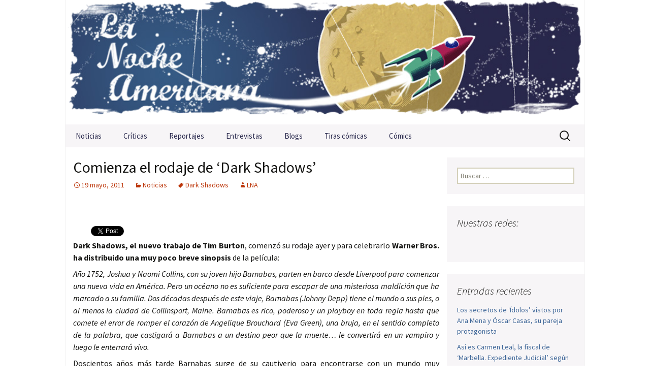

--- FILE ---
content_type: text/html; charset=UTF-8
request_url: https://lanocheamericana.net/noticias/comienza-el-rodaje-de-dark-shadows.html
body_size: 16540
content:
<!DOCTYPE html>
<!--[if IE 7]>
<html class="ie ie7" lang="es">
<![endif]-->
<!--[if IE 8]>
<html class="ie ie8" lang="es">
<![endif]-->
<!--[if !(IE 7) | !(IE 8)  ]><!-->
<html lang="es">
<!--<![endif]-->
<head>
<meta charset="UTF-8">
<meta name="viewport" content="width=device-width">
<meta property="fb:app_id" content="1527705130832960"/>
<title>Comienza el rodaje de &#8216;Dark Shadows&#8217; | La Noche Americana</title>
<link rel="profile" href="https://gmpg.org/xfn/11">
<link rel="pingback" href="https://lanocheamericana.net/xmlrpc.php">
<!--[if lt IE 9]>
<script src="https://lanocheamericana.net/wp-content/themes/lanocheamericana/js/html5.js"></script>
<![endif]-->
<meta name='robots' content='max-image-preview:large' />
<link rel='dns-prefetch' href='//stats.wp.com' />
<link rel='dns-prefetch' href='//fonts.googleapis.com' />
<link rel='dns-prefetch' href='//www.googletagmanager.com' />
<link rel="alternate" type="application/rss+xml" title="La Noche Americana &raquo; Feed" href="https://lanocheamericana.net/feed" />
<link rel="alternate" type="application/rss+xml" title="La Noche Americana &raquo; Feed de los comentarios" href="https://lanocheamericana.net/comments/feed" />
<link rel="alternate" type="application/rss+xml" title="La Noche Americana &raquo; Comentario Comienza el rodaje de &#8216;Dark Shadows&#8217; del feed" href="https://lanocheamericana.net/noticias/comienza-el-rodaje-de-dark-shadows.html/feed" />
<link rel="alternate" title="oEmbed (JSON)" type="application/json+oembed" href="https://lanocheamericana.net/wp-json/oembed/1.0/embed?url=https%3A%2F%2Flanocheamericana.net%2Fnoticias%2Fcomienza-el-rodaje-de-dark-shadows.html" />
<link rel="alternate" title="oEmbed (XML)" type="text/xml+oembed" href="https://lanocheamericana.net/wp-json/oembed/1.0/embed?url=https%3A%2F%2Flanocheamericana.net%2Fnoticias%2Fcomienza-el-rodaje-de-dark-shadows.html&#038;format=xml" />
<!-- This site uses the Google Analytics by MonsterInsights plugin v8.23.1 - Using Analytics tracking - https://www.monsterinsights.com/ -->
<script src="//www.googletagmanager.com/gtag/js?id=G-DRJ2E2HTP4"  data-cfasync="false" data-wpfc-render="false" type="text/javascript" async></script>
<script data-cfasync="false" data-wpfc-render="false" type="text/javascript">
var mi_version = '8.23.1';
var mi_track_user = true;
var mi_no_track_reason = '';
var disableStrs = [
'ga-disable-G-DRJ2E2HTP4',
];
/* Function to detect opted out users */
function __gtagTrackerIsOptedOut() {
for (var index = 0; index < disableStrs.length; index++) {
if (document.cookie.indexOf(disableStrs[index] + '=true') > -1) {
return true;
}
}
return false;
}
/* Disable tracking if the opt-out cookie exists. */
if (__gtagTrackerIsOptedOut()) {
for (var index = 0; index < disableStrs.length; index++) {
window[disableStrs[index]] = true;
}
}
/* Opt-out function */
function __gtagTrackerOptout() {
for (var index = 0; index < disableStrs.length; index++) {
document.cookie = disableStrs[index] + '=true; expires=Thu, 31 Dec 2099 23:59:59 UTC; path=/';
window[disableStrs[index]] = true;
}
}
if ('undefined' === typeof gaOptout) {
function gaOptout() {
__gtagTrackerOptout();
}
}
window.dataLayer = window.dataLayer || [];
window.MonsterInsightsDualTracker = {
helpers: {},
trackers: {},
};
if (mi_track_user) {
function __gtagDataLayer() {
dataLayer.push(arguments);
}
function __gtagTracker(type, name, parameters) {
if (!parameters) {
parameters = {};
}
if (parameters.send_to) {
__gtagDataLayer.apply(null, arguments);
return;
}
if (type === 'event') {
parameters.send_to = monsterinsights_frontend.v4_id;
var hookName = name;
if (typeof parameters['event_category'] !== 'undefined') {
hookName = parameters['event_category'] + ':' + name;
}
if (typeof MonsterInsightsDualTracker.trackers[hookName] !== 'undefined') {
MonsterInsightsDualTracker.trackers[hookName](parameters);
} else {
__gtagDataLayer('event', name, parameters);
}
} else {
__gtagDataLayer.apply(null, arguments);
}
}
__gtagTracker('js', new Date());
__gtagTracker('set', {
'developer_id.dZGIzZG': true,
});
__gtagTracker('config', 'G-DRJ2E2HTP4', {"forceSSL":"true","link_attribution":"true"} );
window.gtag = __gtagTracker;										(function () {
/* https://developers.google.com/analytics/devguides/collection/analyticsjs/ */
/* ga and __gaTracker compatibility shim. */
var noopfn = function () {
return null;
};
var newtracker = function () {
return new Tracker();
};
var Tracker = function () {
return null;
};
var p = Tracker.prototype;
p.get = noopfn;
p.set = noopfn;
p.send = function () {
var args = Array.prototype.slice.call(arguments);
args.unshift('send');
__gaTracker.apply(null, args);
};
var __gaTracker = function () {
var len = arguments.length;
if (len === 0) {
return;
}
var f = arguments[len - 1];
if (typeof f !== 'object' || f === null || typeof f.hitCallback !== 'function') {
if ('send' === arguments[0]) {
var hitConverted, hitObject = false, action;
if ('event' === arguments[1]) {
if ('undefined' !== typeof arguments[3]) {
hitObject = {
'eventAction': arguments[3],
'eventCategory': arguments[2],
'eventLabel': arguments[4],
'value': arguments[5] ? arguments[5] : 1,
}
}
}
if ('pageview' === arguments[1]) {
if ('undefined' !== typeof arguments[2]) {
hitObject = {
'eventAction': 'page_view',
'page_path': arguments[2],
}
}
}
if (typeof arguments[2] === 'object') {
hitObject = arguments[2];
}
if (typeof arguments[5] === 'object') {
Object.assign(hitObject, arguments[5]);
}
if ('undefined' !== typeof arguments[1].hitType) {
hitObject = arguments[1];
if ('pageview' === hitObject.hitType) {
hitObject.eventAction = 'page_view';
}
}
if (hitObject) {
action = 'timing' === arguments[1].hitType ? 'timing_complete' : hitObject.eventAction;
hitConverted = mapArgs(hitObject);
__gtagTracker('event', action, hitConverted);
}
}
return;
}
function mapArgs(args) {
var arg, hit = {};
var gaMap = {
'eventCategory': 'event_category',
'eventAction': 'event_action',
'eventLabel': 'event_label',
'eventValue': 'event_value',
'nonInteraction': 'non_interaction',
'timingCategory': 'event_category',
'timingVar': 'name',
'timingValue': 'value',
'timingLabel': 'event_label',
'page': 'page_path',
'location': 'page_location',
'title': 'page_title',
'referrer' : 'page_referrer',
};
for (arg in args) {
if (!(!args.hasOwnProperty(arg) || !gaMap.hasOwnProperty(arg))) {
hit[gaMap[arg]] = args[arg];
} else {
hit[arg] = args[arg];
}
}
return hit;
}
try {
f.hitCallback();
} catch (ex) {
}
};
__gaTracker.create = newtracker;
__gaTracker.getByName = newtracker;
__gaTracker.getAll = function () {
return [];
};
__gaTracker.remove = noopfn;
__gaTracker.loaded = true;
window['__gaTracker'] = __gaTracker;
})();
} else {
console.log("");
(function () {
function __gtagTracker() {
return null;
}
window['__gtagTracker'] = __gtagTracker;
window['gtag'] = __gtagTracker;
})();
}
</script>
<!-- / Google Analytics by MonsterInsights -->
<style id='wp-img-auto-sizes-contain-inline-css' type='text/css'>
img:is([sizes=auto i],[sizes^="auto," i]){contain-intrinsic-size:3000px 1500px}
/*# sourceURL=wp-img-auto-sizes-contain-inline-css */
</style>
<style id='wp-emoji-styles-inline-css' type='text/css'>
img.wp-smiley, img.emoji {
display: inline !important;
border: none !important;
box-shadow: none !important;
height: 1em !important;
width: 1em !important;
margin: 0 0.07em !important;
vertical-align: -0.1em !important;
background: none !important;
padding: 0 !important;
}
/*# sourceURL=wp-emoji-styles-inline-css */
</style>
<link rel='stylesheet' id='cntctfrm_form_style-css' href='//lanocheamericana.net/wp-content/cache/wpfc-minified/jyqyrbp9/a031h.css' type='text/css' media='all' />
<link rel='stylesheet' id='responsive-lightbox-swipebox-css' href='//lanocheamericana.net/wp-content/cache/wpfc-minified/knxuw4zf/a031h.css' type='text/css' media='all' />
<link rel='stylesheet' id='wpos-slick-style-css' href='//lanocheamericana.net/wp-content/cache/wpfc-minified/mn7ua01l/a031h.css' type='text/css' media='all' />
<link rel='stylesheet' id='wppsac-public-style-css' href='//lanocheamericana.net/wp-content/cache/wpfc-minified/7yl2j1cw/a031h.css' type='text/css' media='all' />
<link rel='stylesheet' id='twentythirteen-fonts-css' href='//fonts.googleapis.com/css?family=Source+Sans+Pro%3A300%2C400%2C700%2C300italic%2C400italic%2C700italic%7CBitter%3A400%2C700&#038;subset=latin%2Clatin-ext' type='text/css' media='all' />
<link rel='stylesheet' id='genericons-css' href='//lanocheamericana.net/wp-content/cache/wpfc-minified/g408rmps/a031h.css' type='text/css' media='all' />
<link rel='stylesheet' id='twentythirteen-style-css' href='//lanocheamericana.net/wp-content/cache/wpfc-minified/2nul988d/a031h.css' type='text/css' media='all' />
<script type="text/javascript" src="https://lanocheamericana.net/wp-content/plugins/google-analytics-premium/assets/js/frontend-gtag.min.js?ver=8.23.1" id="monsterinsights-frontend-script-js"></script>
<script data-cfasync="false" data-wpfc-render="false" type="text/javascript" id='monsterinsights-frontend-script-js-extra'>/* <![CDATA[ */
var monsterinsights_frontend = {"js_events_tracking":"true","download_extensions":"doc,pdf,ppt,zip,xls,docx,pptx,xlsx","inbound_paths":"[{\"path\":\"\\\/go\\\/\",\"label\":\"affiliate\"},{\"path\":\"\\\/recommend\\\/\",\"label\":\"affiliate\"}]","home_url":"https:\/\/lanocheamericana.net","hash_tracking":"false","v4_id":"G-DRJ2E2HTP4"};/* ]]> */
</script>
<script type="text/javascript" src="https://lanocheamericana.net/wp-includes/js/jquery/jquery.min.js?ver=3.7.1" id="jquery-core-js"></script>
<script type="text/javascript" src="https://lanocheamericana.net/wp-includes/js/jquery/jquery-migrate.min.js?ver=3.4.1" id="jquery-migrate-js"></script>
<script type="text/javascript" src="https://lanocheamericana.net/wp-content/plugins/responsive-lightbox/assets/infinitescroll/infinite-scroll.pkgd.min.js?ver=4.0.1" id="responsive-lightbox-infinite-scroll-js"></script>
<link rel="https://api.w.org/" href="https://lanocheamericana.net/wp-json/" /><link rel="alternate" title="JSON" type="application/json" href="https://lanocheamericana.net/wp-json/wp/v2/posts/15824" /><link rel="EditURI" type="application/rsd+xml" title="RSD" href="https://lanocheamericana.net/xmlrpc.php?rsd" />
<link rel="canonical" href="https://lanocheamericana.net/noticias/comienza-el-rodaje-de-dark-shadows.html" />
<meta name="generator" content="Site Kit by Google 1.170.0" />	<style>img#wpstats{display:none}</style>
<script>
document.documentElement.className = document.documentElement.className.replace('no-js', 'js');
</script>
<style>
.no-js img.lazyload {
display: none;
}
figure.wp-block-image img.lazyloading {
min-width: 150px;
}
.lazyload, .lazyloading {
opacity: 0;
}
.lazyloaded {
opacity: 1;
transition: opacity 400ms;
transition-delay: 0ms;
}
</style>
<!-- Jetpack Open Graph Tags -->
<meta property="og:type" content="article" />
<meta property="og:title" content="Comienza el rodaje de &#8216;Dark Shadows&#8217;" />
<meta property="og:url" content="https://lanocheamericana.net/noticias/comienza-el-rodaje-de-dark-shadows.html" />
<meta property="og:description" content="Dark Shadows, el nuevo trabajo de Tim Burton, comenzó su rodaje ayer y para celebrarlo Warner Bros. ha distribuido una muy poco breve sinopsis de la película:Año 1752, Joshua y Naomi Collins, con s…" />
<meta property="article:published_time" content="2011-05-19T00:00:41+00:00" />
<meta property="article:modified_time" content="2014-11-09T21:17:09+00:00" />
<meta property="og:site_name" content="La Noche Americana" />
<meta property="og:image" content="https://s0.wp.com/i/blank.jpg" />
<meta property="og:image:width" content="200" />
<meta property="og:image:height" content="200" />
<meta property="og:image:alt" content="" />
<meta property="og:locale" content="es_ES" />
<meta name="twitter:text:title" content="Comienza el rodaje de &#8216;Dark Shadows&#8217;" />
<meta name="twitter:card" content="summary" />
<!-- End Jetpack Open Graph Tags -->
<link rel="shortcut icon" href="https://lanocheamericana.net/wp-content/themes/lanocheamericana/favicon.ico" />
<script type="text/javascript" src="https://lanocheamericana.net/wp-content/themes/lanocheamericana/js/jcarousel.js"></script>
<script src="https://apis.google.com/js/platform.js" async defer>{lang: 'es'}</script>
</head>
<body data-rsssl=1 class="wp-singular post-template-default single single-post postid-15824 single-format-standard wp-theme-lanocheamericana sidebar">
<!-- Facebook JavaScript SDK -->
<div id="fb-root"></div>
<script>
window.fbAsyncInit = function() {
FB.init({appId: '177594542288018', status: true, cookie: true,
xfbml: true});
};
(function() {
var e = document.createElement('script'); e.async = true;
e.src = document.location.protocol +
'//connect.facebook.net/es_ES/all.js';
document.getElementById('fb-root').appendChild(e);
}());
</script>
<!-- End Facebook JavaScript SDK -->
<div id="page" class="hfeed site">
<header id="masthead" class="site-header" role="banner">
<a class="home-link" href="https://lanocheamericana.net/" title="La Noche Americana" rel="home">
<h1 class="site-title">La Noche Americana</h1>
<h2 class="site-description">La Noche Americana &#8211; Revista de Cine: críticas, noticias, tiras cómicas, entrevistas, cortos, reportajes y opinión.</h2>
</a>
<div id="navbar" class="navbar">
<nav id="site-navigation" class="navigation main-navigation" role="navigation">
<h3 class="menu-toggle">Menú</h3>
<a class="screen-reader-text skip-link" href="#content" title="Saltar al contenido">Saltar al contenido</a>
<div class="menu-mainnav-container"><ul id="menu-mainnav" class="nav-menu"><li id="menu-item-11958" class="menu-item menu-item-type-taxonomy menu-item-object-category current-post-ancestor current-menu-parent current-post-parent menu-item-11958"><a href="https://lanocheamericana.net/category/noticias">Noticias</a></li>
<li id="menu-item-11959" class="menu-item menu-item-type-taxonomy menu-item-object-category menu-item-has-children menu-item-11959"><a href="https://lanocheamericana.net/category/criticas">Críticas</a>
<ul class="sub-menu">
<li id="menu-item-17994" class="menu-item menu-item-type-taxonomy menu-item-object-category menu-item-17994"><a href="https://lanocheamericana.net/category/criticas/cine-africano">Cine africano</a></li>
<li id="menu-item-17995" class="menu-item menu-item-type-taxonomy menu-item-object-category menu-item-17995"><a href="https://lanocheamericana.net/category/criticas/cine-anglosajon">Cine anglosajón</a></li>
<li id="menu-item-24324" class="menu-item menu-item-type-taxonomy menu-item-object-category menu-item-24324"><a href="https://lanocheamericana.net/category/criticas/cine-asiatico">Cine asiático</a></li>
<li id="menu-item-24325" class="menu-item menu-item-type-taxonomy menu-item-object-category menu-item-24325"><a href="https://lanocheamericana.net/category/criticas/cine-europeo">Cine europeo</a></li>
<li id="menu-item-24326" class="menu-item menu-item-type-taxonomy menu-item-object-category menu-item-24326"><a href="https://lanocheamericana.net/category/criticas/cine-hispanoamericano">Cine hispanoamericano</a></li>
</ul>
</li>
<li id="menu-item-11960" class="menu-item menu-item-type-taxonomy menu-item-object-category menu-item-11960"><a href="https://lanocheamericana.net/category/reportajes">Reportajes</a></li>
<li id="menu-item-11961" class="menu-item menu-item-type-taxonomy menu-item-object-category menu-item-11961"><a href="https://lanocheamericana.net/category/entrevistas">Entrevistas</a></li>
<li id="menu-item-11963" class="menu-item menu-item-type-taxonomy menu-item-object-category menu-item-has-children menu-item-11963"><a href="https://lanocheamericana.net/category/blogs">Blogs</a>
<ul class="sub-menu">
<li id="menu-item-16483" class="menu-item menu-item-type-taxonomy menu-item-object-category menu-item-16483"><a href="https://lanocheamericana.net/category/blogs/cine-de-barro">Cine de barro</a></li>
<li id="menu-item-16551" class="menu-item menu-item-type-taxonomy menu-item-object-category menu-item-16551"><a href="https://lanocheamericana.net/category/blogs/cinefilia">Cinefilia</a></li>
<li id="menu-item-16575" class="menu-item menu-item-type-taxonomy menu-item-object-category menu-item-16575"><a href="https://lanocheamericana.net/category/blogs/esquirlas">Esquirlas</a></li>
<li id="menu-item-16620" class="menu-item menu-item-type-taxonomy menu-item-object-category menu-item-16620"><a href="https://lanocheamericana.net/category/blogs/fuera-de-serie">Fuera de serie</a></li>
<li id="menu-item-16621" class="menu-item menu-item-type-taxonomy menu-item-object-category menu-item-16621"><a href="https://lanocheamericana.net/category/blogs/metacriticas">Metacríticas</a></li>
<li id="menu-item-25563" class="menu-item menu-item-type-taxonomy menu-item-object-category menu-item-25563"><a href="https://lanocheamericana.net/category/blogs/original-soundtrack">Original Soundtrack</a></li>
<li id="menu-item-40459" class="menu-item menu-item-type-taxonomy menu-item-object-category menu-item-40459"><a href="https://lanocheamericana.net/category/blogs/zero-one">Zero One</a></li>
</ul>
</li>
<li id="menu-item-11964" class="menu-item menu-item-type-taxonomy menu-item-object-category menu-item-has-children menu-item-11964"><a href="https://lanocheamericana.net/category/tiras">Tiras cómicas</a>
<ul class="sub-menu">
<li id="menu-item-20152" class="menu-item menu-item-type-taxonomy menu-item-object-category menu-item-20152"><a href="https://lanocheamericana.net/category/tiras/luis-olmedo">Luis Olmedo</a></li>
<li id="menu-item-20154" class="menu-item menu-item-type-taxonomy menu-item-object-category menu-item-20154"><a href="https://lanocheamericana.net/category/tiras/rafa-garcia-de-la-mata">Rafa García de la Mata</a></li>
<li id="menu-item-20153" class="menu-item menu-item-type-taxonomy menu-item-object-category menu-item-20153"><a href="https://lanocheamericana.net/category/tiras/otras-vinetas">Otras viñetas</a></li>
</ul>
</li>
<li id="menu-item-11965" class="menu-item menu-item-type-taxonomy menu-item-object-category menu-item-has-children menu-item-11965"><a href="https://lanocheamericana.net/category/comics">Cómics</a>
<ul class="sub-menu">
<li id="menu-item-16652" class="menu-item menu-item-type-taxonomy menu-item-object-category menu-item-16652"><a href="https://lanocheamericana.net/category/comics/aleta">Aleta</a></li>
<li id="menu-item-16654" class="menu-item menu-item-type-taxonomy menu-item-object-category menu-item-16654"><a href="https://lanocheamericana.net/category/comics/diabolo">Diábolo</a></li>
<li id="menu-item-16655" class="menu-item menu-item-type-taxonomy menu-item-object-category menu-item-16655"><a href="https://lanocheamericana.net/category/comics/dibbuks">Dibbuks</a></li>
<li id="menu-item-16656" class="menu-item menu-item-type-taxonomy menu-item-object-category menu-item-16656"><a href="https://lanocheamericana.net/category/comics/ecc">ECC</a></li>
<li id="menu-item-16658" class="menu-item menu-item-type-taxonomy menu-item-object-category menu-item-16658"><a href="https://lanocheamericana.net/category/comics/la-cupula">La Cúpula</a></li>
<li id="menu-item-40460" class="menu-item menu-item-type-taxonomy menu-item-object-category menu-item-40460"><a href="https://lanocheamericana.net/category/comics/medusa">Medusa</a></li>
<li id="menu-item-43992" class="menu-item menu-item-type-taxonomy menu-item-object-category menu-item-43992"><a href="https://lanocheamericana.net/category/comics/norma-editorial">Norma Editorial</a></li>
<li id="menu-item-16660" class="menu-item menu-item-type-taxonomy menu-item-object-category menu-item-16660"><a href="https://lanocheamericana.net/category/comics/panini">Panini</a></li>
<li id="menu-item-16661" class="menu-item menu-item-type-taxonomy menu-item-object-category menu-item-16661"><a href="https://lanocheamericana.net/category/comics/planeta">Planeta</a></li>
<li id="menu-item-16664" class="menu-item menu-item-type-taxonomy menu-item-object-category menu-item-16664"><a href="https://lanocheamericana.net/category/comics/yermo-ediciones">Yermo Ediciones</a></li>
<li id="menu-item-16659" class="menu-item menu-item-type-taxonomy menu-item-object-category menu-item-16659"><a href="https://lanocheamericana.net/category/comics/otras-editoriales">Otras editoriales</a></li>
<li id="menu-item-16657" class="menu-item menu-item-type-taxonomy menu-item-object-category menu-item-16657"><a href="https://lanocheamericana.net/category/comics/entrevistas-lna">Entrevistas de cómics</a></li>
</ul>
</li>
</ul></div>
<form role="search" method="get" class="search-form" action="https://lanocheamericana.net/">
<label>
<span class="screen-reader-text">Buscar:</span>
<input type="search" class="search-field" placeholder="Buscar &hellip;" value="" name="s" />
</label>
<input type="submit" class="search-submit" value="Buscar" />
</form>
</nav><!-- #site-navigation -->
</div><!-- #navbar -->
</header><!-- #masthead -->
<div id="main" class="site-main">
<div id="primary" class="content-area">
<div id="content" class="site-content" role="main">
<article id="post-15824" class="post-15824 post type-post status-publish format-standard hentry category-noticias tag-dark-shadows">
<header class="entry-header">
<h1 class="entry-title">Comienza el rodaje de &#8216;Dark Shadows&#8217;</h1>
<div class="entry-meta">
<span class="date"><a href="https://lanocheamericana.net/noticias/comienza-el-rodaje-de-dark-shadows.html" title="Enlace permanente a Comienza el rodaje de &#8216;Dark Shadows&#8217;" rel="bookmark"><time class="entry-date" datetime="2011-05-19T01:00:41+01:00">19 mayo, 2011</time></a></span><span class="categories-links"><a href="https://lanocheamericana.net/category/noticias" rel="category tag">Noticias</a></span><span class="tags-links"><a href="https://lanocheamericana.net/tag/dark-shadows" rel="tag">Dark Shadows</a></span><span class="author vcard"><a href="https://lanocheamericana.net/author/lna" title="Entradas de LNA" class="author url fn" rel="author">LNA</a></span>					</div><!-- .entry-meta -->
</header><!-- .entry-header -->
<div class="entry-content">
<div class='goSocial'>
<ul>
<li>
<div id='fb-root'></div>
<script>(function(d, s, id) { var js, fjs = d.getElementsByTagName(s)[0]; if (d.getElementById(id)) return; js = d.createElement(s); js.id = id; js.src = '//connect.facebook.net/es_ES/all.js'; fjs.parentNode.insertBefore(js, fjs); }(document, 'script', 'facebook-jssdk'));</script>
<div class='fb-like' data-href='https://lanocheamericana.net/noticias/comienza-el-rodaje-de-dark-shadows.html' data-layout='button_count' data-action='like' data-show-faces='false' data-share='false'></div>
</li>
<li>
<a href='https://twitter.com/share' class='twitter-share-button' data-via='nocheamericana' data-lang='es'>Twittear</a>
<script>!function(d,s,id){var js,fjs=d.getElementsByTagName(s)[0],p=/^http:/.test(d.location)?'http':'https';if(!d.getElementById(id)){js=d.createElement(s);js.id=id;js.src=p+'://platform.twitter.com/widgets.js';fjs.parentNode.insertBefore(js,fjs);}}(document, 'script', 'twitter-wjs');</script>
</li>
<li><div class='g-plusone'></div></li>
</ul>
</div><p><span style="font-weight: bold;">Dark Shadows, el nuevo trabajo de Tim Burton</span>, comenzó su rodaje ayer y para celebrarlo <span style="font-weight: bold;">Warner Bros. ha distribuido una muy poco breve sinopsis</span> de la película:</p>
<p><span style="font-style: italic;">Año  1752, Joshua y Naomi Collins, con su joven hijo Barnabas, parten  en  barco desde Liverpool para comenzar una nueva vida en América. Pero  un  océano no es suficiente para escapar de una misteriosa maldición que  ha  marcado a su familia. Dos décadas después de este viaje, Barnabas   (Johnny Depp) tiene el mundo a sus pies, o al menos la ciudad de   Collinsport, Maine. Barnabas es rico, poderoso y un playboy en toda   regla hasta que comete el error de romper el corazón de Angelique   Brouchard (Eva Green), una bruja, en el sentido completo de la palabra,   que castigará a Barnabas a un destino peor que la muerte… le convertirá   en un vampiro y luego le enterrará vivo.</span> <span style="font-style: italic;"></p>
<p>Doscientos  años más tarde Barnabas surge de su cautiverio para  encontrarse con un  mundo muy diferente al que conocía. Volverá a  Collinwood Manor para  descubrir que su estatus ha caído en desgracia.  Los descendientes de  los Collins tampoco lo han tenido mejor, cada uno  oculta oscuros  secretos de mírame y no me toques. La matriarca Elizabeth  Collins   Stoddard (Michelle Pfeiffer) ha contratado a la Dr. Julia  Hoffman  (Helena Bonham Carter) para que la ayude con sus problemas  familiares.  En la residencia de los Collins Barnabas se cruzará con  otros  familiares de armas tomar. El hermano de Elizabeth, Roger Collins   (Jonny Lee Miller), su rebelde hija Carolyn  Stoddard (Chloe Moretz) y   su hermano de 10 años David  Collins (Gulliver McGrath). El misterio se   extenderá más allá de la familia, afectando también al portero de la   mansión, Willie Loomis (Jackie Earle Haley), y a la cuidadora de David,   Victoria Winters (Bella Heathcote).</span></p>
</p>
<p><img decoding="async" data-src="https://4.bp.blogspot.com/-wiyCZ0b_rGI/TdRGdZlcWQI/AAAAAAAADkc/G2MjD84pY0A/s400/20110519%2Bdark%2Bshadows.jpeg" border="0" style="display: block; margin: 0px auto 10px; text-align: center; cursor: pointer; width: 400px; height: 239px;" src="[data-uri]" class="lazyload" /></p>
<p style="text-align: center;"><span style="font-size: 85%;">La versión original de <span style="font-style: italic;">Dark Shadows</span>.</span></p>
<div class='goSocial'>
<ul>
<li>
<div id='fb-root'></div>
<script>(function(d, s, id) { var js, fjs = d.getElementsByTagName(s)[0]; if (d.getElementById(id)) return; js = d.createElement(s); js.id = id; js.src = '//connect.facebook.net/es_ES/all.js'; fjs.parentNode.insertBefore(js, fjs); }(document, 'script', 'facebook-jssdk'));</script>
<div class='fb-like' data-href='https://lanocheamericana.net/noticias/comienza-el-rodaje-de-dark-shadows.html' data-layout='button_count' data-action='like' data-show-faces='false' data-share='false'></div>
</li>
<li>
<a href='https://twitter.com/share' class='twitter-share-button' data-via='nocheamericana' data-lang='es'>Twittear</a>
<script>!function(d,s,id){var js,fjs=d.getElementsByTagName(s)[0],p=/^http:/.test(d.location)?'http':'https';if(!d.getElementById(id)){js=d.createElement(s);js.id=id;js.src=p+'://platform.twitter.com/widgets.js';fjs.parentNode.insertBefore(js,fjs);}}(document, 'script', 'twitter-wjs');</script>
</li>
<li><div class='g-plusone'></div></li>
</ul>
</div>
<div class='goShare'>
<span>Compartir:</span> 
<a class='facebook' href='http://www.facebook.com/sharer.php?u=https://lanocheamericana.net/noticias/comienza-el-rodaje-de-dark-shadows.html&t=Comienza el rodaje de &#8216;Dark Shadows&#8217;' title='Compartir en Facebook' target='_blank' rel='nofollow'>Facebook</a>
<a class='twitter' href='http://twitter.com/share?text=Comienza el rodaje de &#8216;Dark Shadows&#8217;&url=https://lanocheamericana.net/noticias/comienza-el-rodaje-de-dark-shadows.html&via=nocheamericana' title='Compartir en Twitter' rel='nofollow' target='_blank'>Twitter</a>
<a class='googlePlus' target='_blank' href='https://plus.google.com/share?url=https://lanocheamericana.net/noticias/comienza-el-rodaje-de-dark-shadows.html' onclick='window.open('https://plus.google.com/share?url=https://lanocheamericana.net/noticias/comienza-el-rodaje-de-dark-shadows.html','gplusshare','width=600,height=400,left='+(screen.availWidth/2-225)+',top='+(screen.availHeight/2-150)+'');return false;' title='Compartir en Google+' rel='nofollow'>Google+</a>
<a class='pinterest' href='http://pinterest.com/pin/create/button/?url=https://lanocheamericana.net/noticias/comienza-el-rodaje-de-dark-shadows.html' title='Compartir en Pinterest' rel='nofollow' target='_blank'>Pinterest</a>
<a class='tumblr' href='http://www.tumblr.com/share?v=3&u=https://lanocheamericana.net/noticias/comienza-el-rodaje-de-dark-shadows.html&t=Comienza el rodaje de &#8216;Dark Shadows&#8217;' title='Compartir en Tumblr' rel='nofollow' target='_blank'>Tumblr</a>
<a class='meneame' href='http://meneame.net/submit.php?url=https://lanocheamericana.net/noticias/comienza-el-rodaje-de-dark-shadows.html&title=Comienza el rodaje de &#8216;Dark Shadows&#8217;' title='Compartir en Menéame' rel='nofollow' target='_blank'>Menéame</a>
<a class='linkedin' href='http://www.linkedin.com/shareArticle?mini=true&amp;title=Comienza el rodaje de &#8216;Dark Shadows&#8217;&amp;url=https://lanocheamericana.net/noticias/comienza-el-rodaje-de-dark-shadows.html' title='Compartir en LinkedIn' rel='nofollow' target='_blank'>Compartir en LinkedIn</a>
<a class='reddit' href='http://www.reddit.com/submit?url=https://lanocheamericana.net/noticias/comienza-el-rodaje-de-dark-shadows.html&amp;title=Comienza el rodaje de &#8216;Dark Shadows&#8217;' title='Reddit' rel='nofollow' target='_blank'>Reddit</a>
<a class='stumbleupon' href='http://www.stumbleupon.com/submit?url=https://lanocheamericana.net/noticias/comienza-el-rodaje-de-dark-shadows.html&amp;title=Comienza el rodaje de &#8216;Dark Shadows&#8217;' title='Stumble it' rel='nofollow' target='_blank'>Stumble it</a>
<a class='digg' href='http://digg.com/submit?url=https://lanocheamericana.net/noticias/comienza-el-rodaje-de-dark-shadows.html&amp;title=Comienza el rodaje de &#8216;Dark Shadows&#8217;' title='Digg this!' rel='nofollow' target='_blank'>Digg this!</a>
<a class='delicious' href='http://del.icio.us/post?url=https://lanocheamericana.net/noticias/comienza-el-rodaje-de-dark-shadows.html&amp;title=Comienza el rodaje de &#8216;Dark Shadows&#8217;' title='Compartir en del.icio.us' rel='nofollow' target='_blank'>Del.icio.us</a>
<a class='whatsapp' href='whatsapp://send?text=Mira esta noticia: Comienza el rodaje de Dark Shadows https://lanocheamericana.net/noticias/comienza-el-rodaje-de-dark-shadows.html' title='Compartir en Whatsapp' rel='nofollow'>Compartir en Whatsapp</a>
</div>	</div><!-- .entry-content -->
<footer class="entry-meta">
</footer><!-- .entry-meta -->
</article><!-- #post -->
<nav class="navigation post-navigation" role="navigation">
<h1 class="screen-reader-text">Navegación de entradas</h1>
<div class="nav-links">
<a href="https://lanocheamericana.net/cine-anglosajon/x-men-primera-generacion-mutantes-y-a-mucha-honra.html" rel="prev"><span class="meta-nav">&larr;</span> X-Men: Primera Generación: Mutantes&#8230; y a mucha honra</a>
<a href="https://lanocheamericana.net/noticias/batman-the-dark-knight-rises-inicia-su-andadura.html" rel="next">&#8216;Batman: The Dark Knight Rises&#8217; inicia su andadura <span class="meta-nav">&rarr;</span></a>
</div><!-- .nav-links -->
</nav><!-- .navigation -->
<div id="comments" class="comments-area">
<div id="facebook-comments">
<h3 id="reply-title">Deja un comentario:</h3>
<fb:comments href="https://lanocheamericana.net/noticias/comienza-el-rodaje-de-dark-shadows.html" num_posts="8" width="610"></fb:comments>
</div>
<div id="respond" class="comment-respond">
<h3 id="reply-title" class="comment-reply-title">Deja una respuesta <small><a rel="nofollow" id="cancel-comment-reply-link" href="/noticias/comienza-el-rodaje-de-dark-shadows.html#respond" style="display:none;">Cancelar la respuesta</a></small></h3><form action="https://lanocheamericana.net/wp-comments-post.php" method="post" id="commentform" class="comment-form"><p class="comment-notes"><span id="email-notes">Tu dirección de correo electrónico no será publicada.</span> <span class="required-field-message">Los campos obligatorios están marcados con <span class="required">*</span></span></p><p class="comment-form-comment"><label for="comment">Comentario <span class="required">*</span></label> <textarea autocomplete="new-password"  id="hc20db5530"  name="hc20db5530"   cols="45" rows="8" maxlength="65525" required></textarea><textarea id="comment" aria-label="hp-comment" aria-hidden="true" name="comment" autocomplete="new-password" style="padding:0 !important;clip:rect(1px, 1px, 1px, 1px) !important;position:absolute !important;white-space:nowrap !important;height:1px !important;width:1px !important;overflow:hidden !important;" tabindex="-1"></textarea><script data-noptimize>document.getElementById("comment").setAttribute( "id", "a88f79a2288862ee62f4ffe7f557fc8a" );document.getElementById("hc20db5530").setAttribute( "id", "comment" );</script></p><p class="comment-form-author"><label for="author">Nombre <span class="required">*</span></label> <input id="author" name="author" type="text" value="" size="30" maxlength="245" autocomplete="name" required /></p>
<p class="comment-form-email"><label for="email">Correo electrónico <span class="required">*</span></label> <input id="email" name="email" type="email" value="" size="30" maxlength="100" aria-describedby="email-notes" autocomplete="email" required /></p>
<p class="comment-form-url"><label for="url">Web</label> <input id="url" name="url" type="url" value="" size="30" maxlength="200" autocomplete="url" /></p>
<p class="comment-form-cookies-consent"><input id="wp-comment-cookies-consent" name="wp-comment-cookies-consent" type="checkbox" value="yes" /> <label for="wp-comment-cookies-consent">Guarda mi nombre, correo electrónico y web en este navegador para la próxima vez que comente.</label></p>
<p class="form-submit"><input name="submit" type="submit" id="submit" class="submit" value="Publicar el comentario" /> <input type='hidden' name='comment_post_ID' value='15824' id='comment_post_ID' />
<input type='hidden' name='comment_parent' id='comment_parent' value='0' />
</p><p style="display: none;"><input type="hidden" id="akismet_comment_nonce" name="akismet_comment_nonce" value="cff4f9ef20" /></p><p style="display: none !important;" class="akismet-fields-container" data-prefix="ak_"><label>&#916;<textarea name="ak_hp_textarea" cols="45" rows="8" maxlength="100"></textarea></label><input type="hidden" id="ak_js_1" name="ak_js" value="55"/><script>document.getElementById( "ak_js_1" ).setAttribute( "value", ( new Date() ).getTime() );</script></p></form>	</div><!-- #respond -->
</div><!-- #comments -->				
<h3>Artículos relacionados</h3><ul>						<li><a href="https://lanocheamericana.net/noticias/sombras-tenebrosas-no-convence-en-estados-unidos.html">&#8216;Sombras Tenebrosas&#8217; se hace con la taquilla española</a></li>
<li><a href="https://lanocheamericana.net/cine-anglosajon/sombras-tenebrosas-burton-abandona-el-pais-de-las-maravillas-por-suerte.html">Sombras Tenebrosas: Burton abandona el País de las Maravillas (por suerte)</a></li>
<li><a href="https://lanocheamericana.net/noticias/nueva-tanda-de-carteles-de-sombras-tenebrosas.html">Nueva tanda de carteles de &#8216;Sombras Tenebrosas&#8217;</a></li>
<li><a href="https://lanocheamericana.net/noticias/dark-shadows-nos-trae-nueve-coloridos-carteles.html">&#8216;Dark Shadows&#8217; nos trae nueve coloridos carteles</a></li>
<li><a href="https://lanocheamericana.net/noticias/burton-y-depp-nos-sorprenden-con-el-primer-trailer-de-dark-shadows.html">Tim Burton y Johnny Depp sorprenden con el trailer de &#8216;Dark Shadows&#8217;</a></li>
<li><a href="https://lanocheamericana.net/noticias/primera-imagen-oficial-de-dark-shadows.html">Primera imagen oficial de &#8216;Dark Shadows&#8217;</a></li>
<li><a href="https://lanocheamericana.net/noticias/primeras-imagenes-de-johnny-depp-en-el-rodaje-de-dark-shadows.html">Primeras imágenes de Johnny Depp en el Rodaje de &#8216;Dark Shadows&#8217;</a></li>
<li><a href="https://lanocheamericana.net/reportajes/danny-elfman-tres-decadas-al-servicio-del-cine.html">Danny Elfman: Tres décadas al servicio del cine</a></li>
<li><a href="https://lanocheamericana.net/noticias/danny-elfman-y-sam-raimi-volveran-a-trabajar-juntos-2.html">Danny Elfman y Sam Raimi volverán a trabajar juntos</a></li>
<li><a href="https://lanocheamericana.net/noticias/tim-burton-habla-del-rodaje-de-dark-shadows.html">Tim Burton habla del rodaje de &#8216;Dark Shadows&#8217;</a></li>
</ul>
</div><!-- #content -->
</div><!-- #primary -->
<div id="tertiary" class="sidebar-container" role="complementary">
<div class="sidebar-inner">
<div class="widget-area">
<aside id="search-3" class="widget widget_search"><form role="search" method="get" class="search-form" action="https://lanocheamericana.net/">
<label>
<span class="screen-reader-text">Buscar:</span>
<input type="search" class="search-field" placeholder="Buscar &hellip;" value="" name="s" />
</label>
<input type="submit" class="search-submit" value="Buscar" />
</form></aside><aside id="text-5" class="widget widget_text"><h3 class="widget-title">Nuestras redes:</h3>			<div class="textwidget"><div class='goShareSide'>
<a class='facebook' href='https://www.facebook.com/lanocheamericana' title='Síguenos en Facebook' target='_blank'>Facebook</a>
<a class='twitter' href='https://twitter.com/nocheamericana' title='Síguenos en Twitter' target='_blank'>Twitter</a>
<a class='youtube' href='https://www.youtube.com/nocheamericana' title='Síguenos en Youtube' rel='nofollow' target='_blank'>Youtube</a>
<a class='pinterest' href='http://www.pinterest.com/nocheamericana/' title='Síguenos en Pinterest' target='_blank'>Pinterest</a>
<a class='tumblr' href='http://nocheamericanaweb.tumblr.com/' title='Síguenos en Tumblr' target='_blank'>Tumblr</a>
<a class='rss' href='https://lanochi.cluster030.hosting.ovh.net/other/feed' title='Sigue nuestro RSS'>Sigue nuestro RSS</a>
</div></div>
</aside>
<aside id="recent-posts-3" class="widget widget_recent_entries">
<h3 class="widget-title">Entradas recientes</h3>
<ul>
<li>
<a href="https://lanocheamericana.net/entrevistas/los-secretos-de-idolos-vistos-por-ana-mena-y-oscar-casas-su-pareja-protagonista.html">Los secretos de &#8216;Ídolos&#8217; vistos por Ana Mena y Óscar Casas, su pareja protagonista</a>
</li>
<li>
<a href="https://lanocheamericana.net/fuera-de-serie/asi-es-carmen-leal-la-fiscal-de-marbella-expediente-judicial-segun-la-actriz-natalia-de-molina.html">Así es Carmen Leal, la fiscal de &#8216;Marbella. Expediente Judicial&#8217; según la actriz Natalia de Molina</a>
</li>
<li>
<a href="https://lanocheamericana.net/panini/absolute-green-lantern-2-4-absolute-cinema.html">Absolute Green Lantern #2-4: Absolute Cinema</a>
</li>
<li>
<a href="https://lanocheamericana.net/panini/superman-de-phillip-kennedy-johnson-1-mundos-de-guerra.html">Superman de Phillip Kennedy Johnson #1: Mundos de guerra</a>
</li>
<li>
<a href="https://lanocheamericana.net/fuera-de-serie/marbella-expediente-judicial-y-su-original-enfoque-de-los-thrillers-de-narcotrafico.html">Marbella. Expediente Judicial y su original enfoque de los thrillers de narcotráfico</a>
</li>
</ul>
</aside><aside id="tag_cloud-3" class="widget widget_tag_cloud"><h3 class="widget-title">Etiquetas</h3><div class="tagcloud"><a href="https://lanocheamericana.net/tag/al-ewing" class="tag-cloud-link tag-link-5660 tag-link-position-1" style="font-size: 22pt;" aria-label="Al Ewing (170 elementos)">Al Ewing</a>
<a href="https://lanocheamericana.net/tag/amanecer-de-x" class="tag-cloud-link tag-link-13735 tag-link-position-2" style="font-size: 14.3pt;" aria-label="Amanecer de X (78 elementos)">Amanecer de X</a>
<a href="https://lanocheamericana.net/tag/andrea-sorrentino" class="tag-cloud-link tag-link-7047 tag-link-position-3" style="font-size: 8.4666666666667pt;" aria-label="Andrea Sorrentino (44 elementos)">Andrea Sorrentino</a>
<a href="https://lanocheamericana.net/tag/batman" class="tag-cloud-link tag-link-206 tag-link-position-4" style="font-size: 18.733333333333pt;" aria-label="Batman (123 elementos)">Batman</a>
<a href="https://lanocheamericana.net/tag/benjamin-percy" class="tag-cloud-link tag-link-7607 tag-link-position-5" style="font-size: 18.033333333333pt;" aria-label="Benjamin Percy (115 elementos)">Benjamin Percy</a>
<a href="https://lanocheamericana.net/tag/bigestreno" class="tag-cloud-link tag-link-5648 tag-link-position-6" style="font-size: 15.233333333333pt;" aria-label="bigEstreno (87 elementos)">bigEstreno</a>
<a href="https://lanocheamericana.net/tag/brian-azzarello" class="tag-cloud-link tag-link-5982 tag-link-position-7" style="font-size: 8.2333333333333pt;" aria-label="Brian Azzarello (43 elementos)">Brian Azzarello</a>
<a href="https://lanocheamericana.net/tag/brian-michael-bendis" class="tag-cloud-link tag-link-5737 tag-link-position-8" style="font-size: 18.966666666667pt;" aria-label="Brian Michael Bendis (126 elementos)">Brian Michael Bendis</a>
<a href="https://lanocheamericana.net/tag/caida-de-x" class="tag-cloud-link tag-link-16073 tag-link-position-9" style="font-size: 12.9pt;" aria-label="Caída de X (68 elementos)">Caída de X</a>
<a href="https://lanocheamericana.net/tag/charles-soule" class="tag-cloud-link tag-link-5859 tag-link-position-10" style="font-size: 10.8pt;" aria-label="Charles Soule (55 elementos)">Charles Soule</a>
<a href="https://lanocheamericana.net/tag/cine-en-casa" class="tag-cloud-link tag-link-7994 tag-link-position-11" style="font-size: 18.033333333333pt;" aria-label="cine en casa (113 elementos)">cine en casa</a>
<a href="https://lanocheamericana.net/tag/concurso" class="tag-cloud-link tag-link-5962 tag-link-position-12" style="font-size: 8pt;" aria-label="Concurso (42 elementos)">Concurso</a>
<a href="https://lanocheamericana.net/tag/dan-slott" class="tag-cloud-link tag-link-5870 tag-link-position-13" style="font-size: 16.166666666667pt;" aria-label="Dan Slott (94 elementos)">Dan Slott</a>
<a href="https://lanocheamericana.net/tag/dc-comics" class="tag-cloud-link tag-link-7245 tag-link-position-14" style="font-size: 16.633333333333pt;" aria-label="DC Comics (99 elementos)">DC Comics</a>
<a href="https://lanocheamericana.net/tag/destino-de-x" class="tag-cloud-link tag-link-15159 tag-link-position-15" style="font-size: 14.533333333333pt;" aria-label="Destino de X (80 elementos)">Destino de X</a>
<a href="https://lanocheamericana.net/tag/donny-cates" class="tag-cloud-link tag-link-11391 tag-link-position-16" style="font-size: 12.2pt;" aria-label="Donny Cates (64 elementos)">Donny Cates</a>
<a href="https://lanocheamericana.net/tag/gerry-duggan" class="tag-cloud-link tag-link-7555 tag-link-position-17" style="font-size: 19.666666666667pt;" aria-label="Gerry Duggan (134 elementos)">Gerry Duggan</a>
<a href="https://lanocheamericana.net/tag/guardianes-de-la-galaxia" class="tag-cloud-link tag-link-2153 tag-link-position-18" style="font-size: 15.933333333333pt;" aria-label="Guardianes de la Galaxia (92 elementos)">Guardianes de la Galaxia</a>
<a href="https://lanocheamericana.net/tag/james-tynion-iv" class="tag-cloud-link tag-link-6509 tag-link-position-19" style="font-size: 10.1pt;" aria-label="James Tynion IV (52 elementos)">James Tynion IV</a>
<a href="https://lanocheamericana.net/tag/jason-aaron" class="tag-cloud-link tag-link-5690 tag-link-position-20" style="font-size: 19.9pt;" aria-label="Jason Aaron (136 elementos)">Jason Aaron</a>
<a href="https://lanocheamericana.net/tag/javier-garron" class="tag-cloud-link tag-link-7595 tag-link-position-21" style="font-size: 8.7pt;" aria-label="Javier Garrón (45 elementos)">Javier Garrón</a>
<a href="https://lanocheamericana.net/tag/jed-mackay" class="tag-cloud-link tag-link-14560 tag-link-position-22" style="font-size: 8.9333333333333pt;" aria-label="Jed MacKay (46 elementos)">Jed MacKay</a>
<a href="https://lanocheamericana.net/tag/jeff-lemire" class="tag-cloud-link tag-link-5772 tag-link-position-23" style="font-size: 13.366666666667pt;" aria-label="Jeff Lemire (72 elementos)">Jeff Lemire</a>
<a href="https://lanocheamericana.net/tag/jonathan-hickman" class="tag-cloud-link tag-link-6370 tag-link-position-24" style="font-size: 18.5pt;" aria-label="Jonathan Hickman (118 elementos)">Jonathan Hickman</a>
<a href="https://lanocheamericana.net/tag/kelly-thompson" class="tag-cloud-link tag-link-10942 tag-link-position-25" style="font-size: 8.4666666666667pt;" aria-label="Kelly Thompson (44 elementos)">Kelly Thompson</a>
<a href="https://lanocheamericana.net/tag/kieron-gillen" class="tag-cloud-link tag-link-7899 tag-link-position-26" style="font-size: 11.733333333333pt;" aria-label="Kieron Gillen (60 elementos)">Kieron Gillen</a>
<a href="https://lanocheamericana.net/tag/la-imposible-patrulla-x" class="tag-cloud-link tag-link-2116 tag-link-position-27" style="font-size: 8.7pt;" aria-label="La Imposible Patrulla-X (45 elementos)">La Imposible Patrulla-X</a>
<a href="https://lanocheamericana.net/tag/lobezno" class="tag-cloud-link tag-link-3144 tag-link-position-28" style="font-size: 13.133333333333pt;" aria-label="Lobezno (69 elementos)">Lobezno</a>
<a href="https://lanocheamericana.net/tag/los-4-fantasticos" class="tag-cloud-link tag-link-2589 tag-link-position-29" style="font-size: 11.266666666667pt;" aria-label="Los 4 Fantásticos (58 elementos)">Los 4 Fantásticos</a>
<a href="https://lanocheamericana.net/tag/los-vengadores" class="tag-cloud-link tag-link-462 tag-link-position-30" style="font-size: 18.5pt;" aria-label="Los Vengadores (118 elementos)">Los Vengadores</a>
<a href="https://lanocheamericana.net/tag/mark-waid" class="tag-cloud-link tag-link-6586 tag-link-position-31" style="font-size: 12.2pt;" aria-label="Mark Waid (63 elementos)">Mark Waid</a>
<a href="https://lanocheamericana.net/tag/marvel-comics" class="tag-cloud-link tag-link-6210 tag-link-position-32" style="font-size: 19.9pt;" aria-label="Marvel Comics (137 elementos)">Marvel Comics</a>
<a href="https://lanocheamericana.net/tag/patrulla-x" class="tag-cloud-link tag-link-5951 tag-link-position-33" style="font-size: 15.233333333333pt;" aria-label="Patrulla-X (86 elementos)">Patrulla-X</a>
<a href="https://lanocheamericana.net/tag/reinado-de-x" class="tag-cloud-link tag-link-14349 tag-link-position-34" style="font-size: 16.633333333333pt;" aria-label="Reinado de X (98 elementos)">Reinado de X</a>
<a href="https://lanocheamericana.net/tag/scott-snyder" class="tag-cloud-link tag-link-5830 tag-link-position-35" style="font-size: 13.6pt;" aria-label="Scott Snyder (73 elementos)">Scott Snyder</a>
<a href="https://lanocheamericana.net/tag/secret-wars" class="tag-cloud-link tag-link-6111 tag-link-position-36" style="font-size: 10.1pt;" aria-label="Secret Wars (52 elementos)">Secret Wars</a>
<a href="https://lanocheamericana.net/tag/star-wars" class="tag-cloud-link tag-link-493 tag-link-position-37" style="font-size: 8pt;" aria-label="Star Wars (42 elementos)">Star Wars</a>
<a href="https://lanocheamericana.net/tag/stefano-caselli" class="tag-cloud-link tag-link-8950 tag-link-position-38" style="font-size: 9.1666666666667pt;" aria-label="Stefano Caselli (47 elementos)">Stefano Caselli</a>
<a href="https://lanocheamericana.net/tag/the-dark-knight-rises" class="tag-cloud-link tag-link-342 tag-link-position-39" style="font-size: 8pt;" aria-label="The Dark Knight Rises (42 elementos)">The Dark Knight Rises</a>
<a href="https://lanocheamericana.net/tag/thor" class="tag-cloud-link tag-link-10 tag-link-position-40" style="font-size: 8pt;" aria-label="Thor (42 elementos)">Thor</a>
<a href="https://lanocheamericana.net/tag/tom-king" class="tag-cloud-link tag-link-9060 tag-link-position-41" style="font-size: 8.2333333333333pt;" aria-label="Tom King (43 elementos)">Tom King</a>
<a href="https://lanocheamericana.net/tag/tom-taylor" class="tag-cloud-link tag-link-6836 tag-link-position-42" style="font-size: 10.1pt;" aria-label="Tom Taylor (52 elementos)">Tom Taylor</a>
<a href="https://lanocheamericana.net/tag/valerio-schiti" class="tag-cloud-link tag-link-6993 tag-link-position-43" style="font-size: 10.566666666667pt;" aria-label="Valerio Schiti (54 elementos)">Valerio Schiti</a>
<a href="https://lanocheamericana.net/tag/wonder-woman" class="tag-cloud-link tag-link-178 tag-link-position-44" style="font-size: 10.1pt;" aria-label="Wonder Woman (52 elementos)">Wonder Woman</a>
<a href="https://lanocheamericana.net/tag/x-force" class="tag-cloud-link tag-link-3004 tag-link-position-45" style="font-size: 10.8pt;" aria-label="X-Force (55 elementos)">X-Force</a></div>
</aside><aside id="text-4" class="widget widget_text"><h3 class="widget-title">Nuestro Facebook</h3>			<div class="textwidget"><div class="fb-like-box" data-href="https://www.facebook.com/lanocheamericana" data-colorscheme="light" data-show-faces="false" data-header="true" data-stream="false" data-show-border="true"></div></div>
</aside><aside id="text-6" class="widget widget_text"><h3 class="widget-title"> </h3>			<div class="textwidget"><script async src="//pagead2.googlesyndication.com/pagead/js/adsbygoogle.js"></script>
<!-- LNA sidebar add -->
<ins class="adsbygoogle"
style="display:block"
data-ad-client="ca-pub-1753505520783547"
data-ad-slot="9063505852"
data-ad-format="auto"></ins>
<script>
(adsbygoogle = window.adsbygoogle || []).push({});
</script></div>
</aside>			</div><!-- .widget-area -->
</div><!-- .sidebar-inner -->
</div><!-- #tertiary -->

</div><!-- #main -->
<footer id="colophon" class="site-footer" role="contentinfo">
<div class="site-info">
<ul>
<li><a href="https://lanocheamericana.net/quienes-somos">Quiénes Somos</a></li>
<li><a href="https://lanocheamericana.net/webs-amigas">Webs amigas</a></li>
<li><a href="https://lanocheamericana.net/contacto">Contacto</a></li>
<li><a href="https://lanocheamericana.net/aviso-legal">Aviso Legal</a></li>
<li><a href="https://lanocheamericana.net/mapa-del-sitio">Mapa del sitio</a></li>
</ul>
</div><!-- .site-info -->
</footer><!-- #colophon -->
</div><!-- #page -->
<script type="speculationrules">
{"prefetch":[{"source":"document","where":{"and":[{"href_matches":"/*"},{"not":{"href_matches":["/wp-*.php","/wp-admin/*","/wp-content/uploads/*","/wp-content/*","/wp-content/plugins/*","/wp-content/themes/lanocheamericana/*","/*\\?(.+)"]}},{"not":{"selector_matches":"a[rel~=\"nofollow\"]"}},{"not":{"selector_matches":".no-prefetch, .no-prefetch a"}}]},"eagerness":"conservative"}]}
</script>
<script type="text/javascript">
/* MonsterInsights Scroll Tracking */
if ( typeof(jQuery) !== 'undefined' ) {
jQuery( document ).ready(function(){
function monsterinsights_scroll_tracking_load() {
if ( ( typeof(__gaTracker) !== 'undefined' && __gaTracker && __gaTracker.hasOwnProperty( "loaded" ) && __gaTracker.loaded == true ) || ( typeof(__gtagTracker) !== 'undefined' && __gtagTracker ) ) {
(function(factory) {
factory(jQuery);
}(function($) {
/* Scroll Depth */
"use strict";
var defaults = {
percentage: true
};
var $window = $(window),
cache = [],
scrollEventBound = false,
lastPixelDepth = 0;
/*
* Plugin
*/
$.scrollDepth = function(options) {
var startTime = +new Date();
options = $.extend({}, defaults, options);
/*
* Functions
*/
function sendEvent(action, label, scrollDistance, timing) {
if ( 'undefined' === typeof MonsterInsightsObject || 'undefined' === typeof MonsterInsightsObject.sendEvent ) {
return;
}
var paramName = action.toLowerCase();
var fieldsArray = {
send_to: 'G-DRJ2E2HTP4',
non_interaction: true
};
fieldsArray[paramName] = label;
if (arguments.length > 3) {
fieldsArray.scroll_timing = timing
MonsterInsightsObject.sendEvent('event', 'scroll_depth', fieldsArray);
} else {
MonsterInsightsObject.sendEvent('event', 'scroll_depth', fieldsArray);
}
}
function calculateMarks(docHeight) {
return {
'25%' : parseInt(docHeight * 0.25, 10),
'50%' : parseInt(docHeight * 0.50, 10),
'75%' : parseInt(docHeight * 0.75, 10),
/* Cushion to trigger 100% event in iOS */
'100%': docHeight - 5
};
}
function checkMarks(marks, scrollDistance, timing) {
/* Check each active mark */
$.each(marks, function(key, val) {
if ( $.inArray(key, cache) === -1 && scrollDistance >= val ) {
sendEvent('Percentage', key, scrollDistance, timing);
cache.push(key);
}
});
}
function rounded(scrollDistance) {
/* Returns String */
return (Math.floor(scrollDistance/250) * 250).toString();
}
function init() {
bindScrollDepth();
}
/*
* Public Methods
*/
/* Reset Scroll Depth with the originally initialized options */
$.scrollDepth.reset = function() {
cache = [];
lastPixelDepth = 0;
$window.off('scroll.scrollDepth');
bindScrollDepth();
};
/* Add DOM elements to be tracked */
$.scrollDepth.addElements = function(elems) {
if (typeof elems == "undefined" || !$.isArray(elems)) {
return;
}
$.merge(options.elements, elems);
/* If scroll event has been unbound from window, rebind */
if (!scrollEventBound) {
bindScrollDepth();
}
};
/* Remove DOM elements currently tracked */
$.scrollDepth.removeElements = function(elems) {
if (typeof elems == "undefined" || !$.isArray(elems)) {
return;
}
$.each(elems, function(index, elem) {
var inElementsArray = $.inArray(elem, options.elements);
var inCacheArray = $.inArray(elem, cache);
if (inElementsArray != -1) {
options.elements.splice(inElementsArray, 1);
}
if (inCacheArray != -1) {
cache.splice(inCacheArray, 1);
}
});
};
/*
* Throttle function borrowed from:
* Underscore.js 1.5.2
* http://underscorejs.org
* (c) 2009-2013 Jeremy Ashkenas, DocumentCloud and Investigative Reporters & Editors
* Underscore may be freely distributed under the MIT license.
*/
function throttle(func, wait) {
var context, args, result;
var timeout = null;
var previous = 0;
var later = function() {
previous = new Date;
timeout = null;
result = func.apply(context, args);
};
return function() {
var now = new Date;
if (!previous) previous = now;
var remaining = wait - (now - previous);
context = this;
args = arguments;
if (remaining <= 0) {
clearTimeout(timeout);
timeout = null;
previous = now;
result = func.apply(context, args);
} else if (!timeout) {
timeout = setTimeout(later, remaining);
}
return result;
};
}
/*
* Scroll Event
*/
function bindScrollDepth() {
scrollEventBound = true;
$window.on('scroll.scrollDepth', throttle(function() {
/*
* We calculate document and window height on each scroll event to
* account for dynamic DOM changes.
*/
var docHeight = $(document).height(),
winHeight = window.innerHeight ? window.innerHeight : $window.height(),
scrollDistance = $window.scrollTop() + winHeight,
/* Recalculate percentage marks */
marks = calculateMarks(docHeight),
/* Timing */
timing = +new Date - startTime;
checkMarks(marks, scrollDistance, timing);
}, 500));
}
init();
};
/* UMD export */
return $.scrollDepth;
}));
jQuery.scrollDepth();
} else {
setTimeout(monsterinsights_scroll_tracking_load, 200);
}
}
monsterinsights_scroll_tracking_load();
});
}
/* End MonsterInsights Scroll Tracking */
</script><script type="text/javascript" src="https://lanocheamericana.net/wp-content/plugins/responsive-lightbox/assets/dompurify/purify.min.js?ver=3.3.1" id="dompurify-js"></script>
<script type="text/javascript" id="responsive-lightbox-sanitizer-js-before">
/* <![CDATA[ */
window.RLG = window.RLG || {}; window.RLG.sanitizeAllowedHosts = ["youtube.com","www.youtube.com","youtu.be","vimeo.com","player.vimeo.com"];
//# sourceURL=responsive-lightbox-sanitizer-js-before
/* ]]> */
</script>
<script type="text/javascript" src="https://lanocheamericana.net/wp-content/plugins/responsive-lightbox/js/sanitizer.js?ver=2.6.1" id="responsive-lightbox-sanitizer-js"></script>
<script type="text/javascript" src="https://lanocheamericana.net/wp-content/plugins/responsive-lightbox/assets/swipebox/jquery.swipebox.min.js?ver=1.5.2" id="responsive-lightbox-swipebox-js"></script>
<script type="text/javascript" src="https://lanocheamericana.net/wp-includes/js/underscore.min.js?ver=1.13.7" id="underscore-js"></script>
<script type="text/javascript" id="responsive-lightbox-js-before">
/* <![CDATA[ */
var rlArgs = {"script":"swipebox","selector":"lightbox","customEvents":"","activeGalleries":true,"animation":true,"hideCloseButtonOnMobile":false,"removeBarsOnMobile":false,"hideBars":true,"hideBarsDelay":5000,"videoMaxWidth":1080,"useSVG":true,"loopAtEnd":false,"woocommerce_gallery":false,"ajaxurl":"https:\/\/lanocheamericana.net\/wp-admin\/admin-ajax.php","nonce":"ccf720f7ed","preview":false,"postId":15824,"scriptExtension":false};
//# sourceURL=responsive-lightbox-js-before
/* ]]> */
</script>
<script type="text/javascript" src="https://lanocheamericana.net/wp-content/plugins/responsive-lightbox/js/front.js?ver=2.6.1" id="responsive-lightbox-js"></script>
<script type="text/javascript" src="https://lanocheamericana.net/wp-includes/js/comment-reply.min.js?ver=c2d4b1ee10e0d0d01c059868430dbdff" id="comment-reply-js" async="async" data-wp-strategy="async" fetchpriority="low"></script>
<script type="text/javascript" src="https://lanocheamericana.net/wp-content/themes/lanocheamericana/js/functions.js?ver=2014-07-18" id="twentythirteen-script-js"></script>
<script type="text/javascript" src="https://lanocheamericana.net/wp-content/plugins/wp-smush-pro/app/assets/js/smush-lazy-load.min.js?ver=3.16.10" id="smush-lazy-load-js"></script>
<script type="text/javascript" id="jetpack-stats-js-before">
/* <![CDATA[ */
_stq = window._stq || [];
_stq.push([ "view", {"v":"ext","blog":"228784016","post":"15824","tz":"1","srv":"lanocheamericana.net","j":"1:15.4"} ]);
_stq.push([ "clickTrackerInit", "228784016", "15824" ]);
//# sourceURL=jetpack-stats-js-before
/* ]]> */
</script>
<script type="text/javascript" src="https://stats.wp.com/e-202604.js" id="jetpack-stats-js" defer="defer" data-wp-strategy="defer"></script>
<script defer type="text/javascript" src="https://lanocheamericana.net/wp-content/plugins/akismet/_inc/akismet-frontend.js?ver=1762989645" id="akismet-frontend-js"></script>
<script id="wp-emoji-settings" type="application/json">
{"baseUrl":"https://s.w.org/images/core/emoji/17.0.2/72x72/","ext":".png","svgUrl":"https://s.w.org/images/core/emoji/17.0.2/svg/","svgExt":".svg","source":{"concatemoji":"https://lanocheamericana.net/wp-includes/js/wp-emoji-release.min.js?ver=c2d4b1ee10e0d0d01c059868430dbdff"}}
</script>
<script type="module">
/* <![CDATA[ */
/*! This file is auto-generated */
const a=JSON.parse(document.getElementById("wp-emoji-settings").textContent),o=(window._wpemojiSettings=a,"wpEmojiSettingsSupports"),s=["flag","emoji"];function i(e){try{var t={supportTests:e,timestamp:(new Date).valueOf()};sessionStorage.setItem(o,JSON.stringify(t))}catch(e){}}function c(e,t,n){e.clearRect(0,0,e.canvas.width,e.canvas.height),e.fillText(t,0,0);t=new Uint32Array(e.getImageData(0,0,e.canvas.width,e.canvas.height).data);e.clearRect(0,0,e.canvas.width,e.canvas.height),e.fillText(n,0,0);const a=new Uint32Array(e.getImageData(0,0,e.canvas.width,e.canvas.height).data);return t.every((e,t)=>e===a[t])}function p(e,t){e.clearRect(0,0,e.canvas.width,e.canvas.height),e.fillText(t,0,0);var n=e.getImageData(16,16,1,1);for(let e=0;e<n.data.length;e++)if(0!==n.data[e])return!1;return!0}function u(e,t,n,a){switch(t){case"flag":return n(e,"\ud83c\udff3\ufe0f\u200d\u26a7\ufe0f","\ud83c\udff3\ufe0f\u200b\u26a7\ufe0f")?!1:!n(e,"\ud83c\udde8\ud83c\uddf6","\ud83c\udde8\u200b\ud83c\uddf6")&&!n(e,"\ud83c\udff4\udb40\udc67\udb40\udc62\udb40\udc65\udb40\udc6e\udb40\udc67\udb40\udc7f","\ud83c\udff4\u200b\udb40\udc67\u200b\udb40\udc62\u200b\udb40\udc65\u200b\udb40\udc6e\u200b\udb40\udc67\u200b\udb40\udc7f");case"emoji":return!a(e,"\ud83e\u1fac8")}return!1}function f(e,t,n,a){let r;const o=(r="undefined"!=typeof WorkerGlobalScope&&self instanceof WorkerGlobalScope?new OffscreenCanvas(300,150):document.createElement("canvas")).getContext("2d",{willReadFrequently:!0}),s=(o.textBaseline="top",o.font="600 32px Arial",{});return e.forEach(e=>{s[e]=t(o,e,n,a)}),s}function r(e){var t=document.createElement("script");t.src=e,t.defer=!0,document.head.appendChild(t)}a.supports={everything:!0,everythingExceptFlag:!0},new Promise(t=>{let n=function(){try{var e=JSON.parse(sessionStorage.getItem(o));if("object"==typeof e&&"number"==typeof e.timestamp&&(new Date).valueOf()<e.timestamp+604800&&"object"==typeof e.supportTests)return e.supportTests}catch(e){}return null}();if(!n){if("undefined"!=typeof Worker&&"undefined"!=typeof OffscreenCanvas&&"undefined"!=typeof URL&&URL.createObjectURL&&"undefined"!=typeof Blob)try{var e="postMessage("+f.toString()+"("+[JSON.stringify(s),u.toString(),c.toString(),p.toString()].join(",")+"));",a=new Blob([e],{type:"text/javascript"});const r=new Worker(URL.createObjectURL(a),{name:"wpTestEmojiSupports"});return void(r.onmessage=e=>{i(n=e.data),r.terminate(),t(n)})}catch(e){}i(n=f(s,u,c,p))}t(n)}).then(e=>{for(const n in e)a.supports[n]=e[n],a.supports.everything=a.supports.everything&&a.supports[n],"flag"!==n&&(a.supports.everythingExceptFlag=a.supports.everythingExceptFlag&&a.supports[n]);var t;a.supports.everythingExceptFlag=a.supports.everythingExceptFlag&&!a.supports.flag,a.supports.everything||((t=a.source||{}).concatemoji?r(t.concatemoji):t.wpemoji&&t.twemoji&&(r(t.twemoji),r(t.wpemoji)))});
//# sourceURL=https://lanocheamericana.net/wp-includes/js/wp-emoji-loader.min.js
/* ]]> */
</script>
</body>
</html><!-- WP Fastest Cache file was created in 0.135 seconds, on 23 January, 2026 @ 12:15 am --><!-- need to refresh to see cached version -->

--- FILE ---
content_type: text/html; charset=utf-8
request_url: https://accounts.google.com/o/oauth2/postmessageRelay?parent=https%3A%2F%2Flanocheamericana.net&jsh=m%3B%2F_%2Fscs%2Fabc-static%2F_%2Fjs%2Fk%3Dgapi.lb.en.2kN9-TZiXrM.O%2Fd%3D1%2Frs%3DAHpOoo_B4hu0FeWRuWHfxnZ3V0WubwN7Qw%2Fm%3D__features__
body_size: 162
content:
<!DOCTYPE html><html><head><title></title><meta http-equiv="content-type" content="text/html; charset=utf-8"><meta http-equiv="X-UA-Compatible" content="IE=edge"><meta name="viewport" content="width=device-width, initial-scale=1, minimum-scale=1, maximum-scale=1, user-scalable=0"><script src='https://ssl.gstatic.com/accounts/o/2580342461-postmessagerelay.js' nonce="VtPfX7fDFVoPZJl2vMi24g"></script></head><body><script type="text/javascript" src="https://apis.google.com/js/rpc:shindig_random.js?onload=init" nonce="VtPfX7fDFVoPZJl2vMi24g"></script></body></html>

--- FILE ---
content_type: text/html; charset=utf-8
request_url: https://www.google.com/recaptcha/api2/aframe
body_size: 270
content:
<!DOCTYPE HTML><html><head><meta http-equiv="content-type" content="text/html; charset=UTF-8"></head><body><script nonce="p3FxESXjO-54ZE2Q4nP4LQ">/** Anti-fraud and anti-abuse applications only. See google.com/recaptcha */ try{var clients={'sodar':'https://pagead2.googlesyndication.com/pagead/sodar?'};window.addEventListener("message",function(a){try{if(a.source===window.parent){var b=JSON.parse(a.data);var c=clients[b['id']];if(c){var d=document.createElement('img');d.src=c+b['params']+'&rc='+(localStorage.getItem("rc::a")?sessionStorage.getItem("rc::b"):"");window.document.body.appendChild(d);sessionStorage.setItem("rc::e",parseInt(sessionStorage.getItem("rc::e")||0)+1);localStorage.setItem("rc::h",'1769123712061');}}}catch(b){}});window.parent.postMessage("_grecaptcha_ready", "*");}catch(b){}</script></body></html>

--- FILE ---
content_type: text/css
request_url: https://lanocheamericana.net/wp-content/cache/wpfc-minified/jyqyrbp9/a031h.css
body_size: 768
content:
.cntctfrm_contact_form * {
text-align: left !important;
line-height: normal !important;
}
.rtl .cntctfrm_contact_form * {
text-align: right !important;
}
.cntctfrm_contact_form .cntctfrm_contact_submit {
text-align: center !important;
}
.cntctfrm_contact_form p,
.widget .cntctfrm_contact_form p {
margin: 0 !important;
}
.cntctfrm_contact_form .cptch_block label + br,
.cntctfrm_contact_form .cptch_block span + br,
.cntctfrm_contact_form .cptchpr_block label + br,
.cntctfrm_contact_form .cptchpr_block span + br {
display: block !important;
}
.cntctfrm_contact_form .cptch_block br,
.cntctfrm_contact_form .cptchpr_block br {
display: none;
}
.cntctfrm_input_captcha .cptch_block ~ .gglcptch,
.cntctfrm_input_captcha .cptchpls_block ~ .gglcptch,
.cntctfrm_input_captcha .cptchpr_block ~ .gglcptch,
.cntctfrm_input_captcha .cptch_block ~ .gglcptchpr,
.cntctfrm_input_captcha .cptchpls_block ~ .gglcptchpr,
.cntctfrm_input_captcha .cptchpr_block ~ .gglcptchpr,
.cntctfrm_input_captcha .cptch_wrap ~ .gglcptch,
.cntctfrm_input_captcha .cptchpls_wrap ~ .gglcptch,
.cntctfrm_input_captcha .cptchpr_wrap ~ .gglcptch,
.cntctfrm_input_captcha .cptch_wrap ~ .gglcptchpr,
.cntctfrm_input_captcha .cptchpls_wrap ~ .gglcptchpr,
.cntctfrm_input_captcha .cptchpr_wrap ~ .gglcptchpr {
padding: 20px 0 0;
}
.cntctfrm_contact_form .gglcptch #recaptcha_widget_div {
width: 320px !important;
}
.cntctfrm_label,
.cntctfrm_input,
.cntctfrm_select,
.cntctfrm_checkbox {
box-sizing: border-box; width: 100%;
}
.cntctfrm_input.cntctfrm_input_submit {
max-width: 100%;
}
.cntctfrm_contact_form input[type="text"],
.cntctfrm_contact_form input[type="file"],
.cntctfrm_contact_form input[type="email"],
.cntctfrm_contact_form select,
.cntctfrm_contact_form textarea,
.widget .cntctfrm_contact_form input[type="text"],
.widget .cntctfrm_contact_form input[type="file"],
.widget .cntctfrm_contact_form input[type="email"],
.widget .cntctfrm_contact_form select,
.widget .cntctfrm_contact_form textarea {
width: 100%;
margin: 0 !important;
box-sizing: border-box;
}
.cntctfrm_contact_form.cntctfrm_width_default input[type="text"],
.cntctfrm_contact_form.cntctfrm_width_default input[type="file"],
.cntctfrm_contact_form.cntctfrm_width_default input[type="email"],
.cntctfrm_contact_form.cntctfrm_width_default select,
.cntctfrm_contact_form.cntctfrm_width_default textarea,
.widget .cntctfrm_contact_form.cntctfrm_width_default input[type="text"],
.widget .cntctfrm_contact_form.cntctfrm_width_default input[type="file"],
.widget .cntctfrm_contact_form.cntctfrm_width_default input[type="email"],
.widget .cntctfrm_contact_form.cntctfrm_width_default select,
.widget .cntctfrm_contact_form.cntctfrm_width_default textarea {
max-width: 320px;
}
.cntctfrm_contact_form input[type="checkbox"],
.cntctfrm_contact_form input[type="radio"]
.cntctfrm_contact_form input[type="submit"],
.widget .cntctfrm_contact_form input[type="checkbox"],
.widget .cntctfrm_contact_form input[type="radio"],
.widget .cntctfrm_contact_form input[type="submit"] {
margin: 0;
}
.cntctfrm_contact_attachment_extensions {
font-size: 10px !important;
}
.cntctfrm_contact_form input.cntctfrm_contact_submit {
cursor: pointer !important;
text-align: center !important;
margin-bottom: 10px !important;
}
.cntctfrm_label:first-child {
padding: 0;
}
.cntctfrm_label,
.cntctfrm_checkbox {
padding: 5px 0 0;
}
.cntctfrm_input,
.cntctfrm_select,
.cntctfrm_checkbox {
position: relative;
}
.cntctfrm_error_text {
margin: 5px 0;
color: red;
text-align: left;
}
#cntctfrm_contact_attachment {
margin-bottom: 0;
}
.cntctfrm_contact_form div {
clear: both;
}
.cntctfrm_one_column.cntctfrm_width_default {
max-width: 320px;
width: 100%;
}
.cntctfrm_one_column.cntctfrm_width_custom {
max-width: 100%;
width: 100%;
}
.cntctfrm_two_columns.cntctfrm_width_default {
max-width: 650px;
width: 100%;
}
.cntctfrm_two_columns.cntctfrm_width_custom .cntctfrm_column {
max-width: 49%;
}
.cntctfrm_one_column.cntctfrm_width_custom .cntctfrm_column {
max-width: 100%;
}
.cntctfrm_column {
position: relative;
min-height: 1px;
width: 100%;
padding: 0;
margin: 0;
clear: none !important;
}
.cntctfrm_ltr .cntctfrm_column {
float: left;
width: 49%;
}
.cntctfrm_rtl .cntctfrm_column {
float: right;
width: 49%;
}
.cntctfrm_ltr.cntctfrm_two_columns.cntctfrm_width_default #cntctfrm_first_column,
.cntctfrm_ltr.cntctfrm_two_columns.cntctfrm_width_default #cntctfrm_submit_first_column {
margin: 0 10px 0 0;
}
.cntctfrm_two_columns.cntctfrm_rtl.cntctfrm_width_default #cntctfrm_first_column,
.cntctfrm_two_columns.cntctfrm_rtl.cntctfrm_width_default #cntctfrm_submit_first_column {
margin: 0 0 0 10px;
}
.cntctfrm_ltr.cntctfrm_two_columns.cntctfrm_width_custom #cntctfrm_first_column,
.cntctfrm_ltr.cntctfrm_two_columns.cntctfrm_width_custom #cntctfrm_submit_first_column {
margin: 0 2% 0 0;
}
.cntctfrm_rtl.cntctfrm_two_columns.cntctfrm_width_custom #cntctfrm_first_column,
.cntctfrm_rtl.cntctfrm_two_columns.cntctfrm_width_custom #cntctfrm_submit_first_column {
margin: 0 0 0 10px;
}
.cntctfrm_field_wrap {
margin: 0 0 5px;
}
.cntctfrm_contact_form label,
.cntctfrm_contact_form .cntctfrm_contact_submit {
display: inline;
}
.cntctfrm_contact_form .cptch_input {
max-width: 100% !important;
}